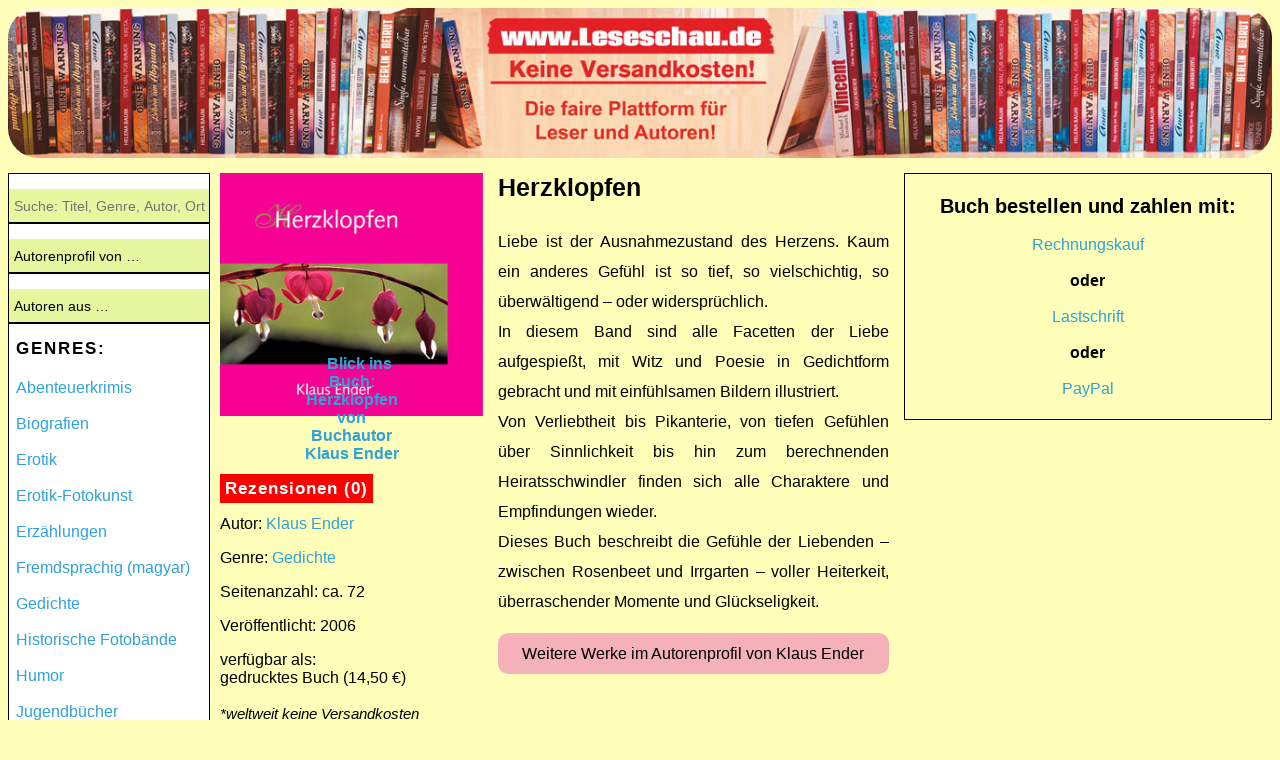

--- FILE ---
content_type: text/html; charset=UTF-8
request_url: https://www.leseschau.de/Buch/Herzklopfen/44
body_size: 4526
content:
<!DOCTYPE html>
<html>
<head>
<title>Herzklopfen von Klaus Ender | www.Leseschau.de</title>

<link rel="stylesheet" href="/stylesheet.css?9d776016550baff5f384a85ffac6ca2c">
<style>input[type=submit]{color:black;}select{color:black;}.payment_submit{background-color:#c0c0c0;}</style>
<meta name="viewport" content="width=device-width, initial-scale=1.0, user-scalable=no">
<meta charset="utf-8">
<meta name="format-detection" content="telephone=no">
<meta http-equiv="expires" content="3600">
<meta name="language" content="de">
<meta name="author" content="David Lösch">
<meta name="robots" content="index,follow">
<meta name="audience" content="alle">
<meta name="description" content="Herzklopfen von Klaus Ender – Informationen zum Buch – kaufen auf Rechnung, per Lastschrift oder PayPal | www.Leseschau.de">
<meta name="keywords" content="Leseschau, Lese-Schau, E-Book, E-Books, eBooks, PDF, eBook, gedruckte Bücher, Bücher, Buch, Augusta Presse, David Lösch">
<link rel="shortcut icon" type="image/x-icon" href="/icon/favicon.ico">
<link rel="apple-touch-icon" href="/icon/apple-touch-icon.png">
<link rel="apple-touch-icon-precomposed" href="/icon/apple-touch-icon.png">
<link rel="apple-touch-icon" sizes="57x57" href="/icon/apple-touch-icon-57x57.png">
<link rel="apple-touch-icon" sizes="60x60" href="/icon/apple-touch-icon-60x60.png">
<link rel="apple-touch-icon" sizes="72x72" href="/icon/apple-touch-icon-72x72.png">
<link rel="apple-touch-icon" sizes="76x76" href="/icon/apple-touch-icon-76x76.png">
<link rel="apple-touch-icon" sizes="114x114" href="/icon/apple-touch-icon-114x114.png">
<link rel="apple-touch-icon" sizes="120x120" href="/icon/apple-touch-icon-120x120.png">
<link rel="apple-touch-icon" sizes="144x144" href="/icon/apple-touch-icon-144x144.png">
<link rel="apple-touch-icon" sizes="152x152" href="/icon/apple-touch-icon-152x152.png">
<link rel="apple-touch-icon" sizes="180x180" href="/icon/apple-touch-icon-180x180.png">
<link rel="icon" type="image/png" sizes="16x16" href="/icon/favicon-16x16.png">
<link rel="icon" type="image/png" sizes="32x32" href="/icon/favicon-32x32.png">
<link rel="icon" type="image/png" sizes="96x96" href="/icon/favicon-96x96.png">
<link rel="icon" type="image/png" sizes="192x192" href="/icon/android-chrome-192x192.png">
<meta name="apple-mobile-web-app-title" content="Leseschau">
<meta name="application-name" content="Leseschau">
<meta property="og:image" content="https://www.leseschau.de/media/covers/44.jpg">
<script>function noenter(){return !(window.event && window.event.keyCode == 13);}</script>
<noscript><style>.select_submit{display:block;}</style></noscript>
</head>
<body>

<!--
<style>#header_phone_span{top:-7px !important;left:-3px !important;}</style>

<link href='https://fonts.googleapis.com/css?family=Mountains of Christmas' rel='stylesheet'><style>#christmas{font-family:'Mountains of Christmas','Helvetica Neue',Helvetica,Arial;}</style>

<p id="christmas" style="background-color:red;text-align:center;color:white;font-weight:bold;font-size:25px;margin-top:0px;margin-bottom:10px;padding:10px;">Wir wünschen ein frohes neues Jahr 2026!</p>
-->


<!-- <p id="christmas" style="background-color:red;text-align:center;color:white;font-weight:bold;font-size:25px;margin-top:0px;margin-bottom:10px;padding:10px;">Wir wünschen ein frohes neues Jahr mit viel Gesundheit und Freude!</p> -->



<!--
<style>#header_phone_span{top:-7px;left:-3px;}</style>

<style>
@font-face	{
	font-family:Easterboost;
	src:url("https://www.deutschland-im-internet.de/Easterboost.otf") format("opentype");
}
</style>

<style>#easter{font-family:'Easterboost','Helvetica Neue',Helvetica,Arial;}</style>

<p id="easter" style="background-color:red;text-align:center;color:white;font-weight:bold;font-size:25px;margin-top:0px;margin-bottom:10px;padding:10px;padding-top:15px;">Wir wünschen ein schönes Osterfest und erholsame Feiertage!</p>
-->
<div id="header_image"><a href="/"><img id="image_header" alt="Header-Bild" title="Header-Bild" src="/header.jpg?862219a8c95811f9a557a0e88b9fc4c7"></a></div>

<label id="checkbox_label" for="checkbox">Navigation</label><input type="checkbox" id="checkbox">

<nav class="navigation">
<ul id="navigation_ul_left">

<form method="get" action="/Suche">
<!--[if IE]><span style="margin-bottom:5px;display:inline-block;font-weight:bold;font-size:16px;margin-left:5px;">Suchwort:</span><br><![endif]-->
<input id="search_form" type="text" name="keyword" placeholder="Suche: Titel, Genre, Autor, Ort" value="" autocorrect="off" autocapitalize="off" spellcheck="false" autocomplete="off"><br>
</form>

<form action="/Autor/Autor" method="get">
<select name="id" onchange="if(this.value != 0) { this.form.submit(); }">
<option value="" disabled="" selected="">Autorenprofil von …</option>

<option value="49">Anne Grünwald</option><option value="37">Ben Vart</option><option value="1">Céline Ehrig & Katalin Ehrig</option><option value="15">Cornelia Rückriegel</option><option value="11">David Lösch, Erika Mühlwald, Karin Bauer</option><option value="32">Ekieh Eberg</option><option value="59">Finn Fisher</option><option value="47">Franck Sezelli</option><option value="7">George Tenner</option><option value="27">Gudrun Kottinger</option><option value="41">Guido Pauly</option><option value="36">Hanno Lammert</option><option value="10">Helena Baum</option><option value="25">Horst Westermann</option><option value="56">Isabel Rümpler</option><option value="13">Jane Doe</option><option value="54">Jenny Smidt</option><option value="64">Kathrin Michels</option><option value="24">Kerstin und Joachim Täubert</option><option value="19">Klaus Ender</option><option value="43">Knut Schimmel</option><option value="31">Kurt F. Neubert</option><option value="20">Leseschau</option><option value="39">Lucie Weber, Paula Lenz, Marika Kovacs</option><option value="3">Luna Schwan</option><option value="38">Marianna Posselt</option><option value="4">Marion Siebert</option><option value="48">Marlies Kemptner</option><option value="2">Michael Frank Kromarek</option><option value="46">Mirjam Jasmin Strube</option><option value="65">Molly McRoy</option><option value="40">Peter Wanzel</option><option value="14">Peter Wieland</option><option value="52">Philipp Michael</option><option value="30">R.D.V. Jo Heldt</option><option value="62">Reiner Borner</option><option value="29">Robert Niemann</option><option value="26">Robert Porter</option><option value="12">Roland Exner</option><option value="60">Sabine Tomicich, Johannes Lipautz</option><option value="17">Sebastian Cohen</option><option value="6">Ute Rietschel</option><input class="select_submit" type="submit" value="Suche starten!">
</select>
</form>

<form action="/Ort/Ort" method="get">
<select name="id" onchange="if(this.value != 0) { this.form.submit(); }">
<option value="" disabled="" selected="">Autoren aus …</option>

<option value="1">Berlin</option><option value="2">Bernau bei Berlin</option><option value="30">Braunschweig</option><option value="35">Budapest</option><option value="27">Dossenheim</option><option value="25">Duisburg</option><option value="10">Falkensee</option><option value="24">Furtwangen</option><option value="32">Heidelberg</option><option value="9">Kecskemét, Ungarn</option><option value="41">Klagenfurt</option><option value="31">Leucate, Frankreich</option><option value="23">Lorch</option><option value="43">München</option><option value="39">Ortenberg</option><option value="45">Parsberg</option><option value="38">Potsdam</option><option value="12">Rügen</option><option value="17">Salzgitter</option><option value="40">Siegburg</option><option value="5">Uebigau</option><option value="22">Waldstetten</option><option value="6">Wandlitz</option><option value="37">Weener</option><option value="15">Westerngrund</option><option value="8">Wildau</option><option value="18">Zeuthen</option><input class="select_submit" type="submit" value="Suche starten!">
</select>
</form>


<span class="nav_left_bold_title">GENRES:<br><br></span>
<li class="li_navigation_left"><a href="/Genre/Abenteuerkrimis/20">Abenteuerkrimis</a></li><br><li class="li_navigation_left"><a href="/Genre/Biografien/14">Biografien</a></li><br><li class="li_navigation_left"><a href="/Genre/Erotik/1">Erotik</a></li><br><li class="li_navigation_left"><a href="/Genre/Erotik-Fotokunst/17">Erotik-Fotokunst</a></li><br><li class="li_navigation_left"><a href="/Genre/Erzaehlungen/2">Erzählungen</a></li><br><li class="li_navigation_left"><a href="/Genre/Fremdsprachig-magyar/3">Fremdsprachig (magyar)</a></li><br><li class="li_navigation_left"><a href="/Genre/Gedichte/16">Gedichte</a></li><br><li class="li_navigation_left"><a href="/Genre/Historische-Fotobaende/21">Historische Fotobände</a></li><br><li class="li_navigation_left"><a href="/Genre/Humor/26">Humor</a></li><br><li class="li_navigation_left"><a href="/Genre/Jugendbuecher/27">Jugendbücher</a></li><br><li class="li_navigation_left"><a href="/Genre/Kalender/19">Kalender</a></li><br><li class="li_navigation_left"><a href="/Genre/Kinderbuecher/12">Kinderbücher</a></li><br><li class="li_navigation_left"><a href="/Genre/Kochbuecher/11">Kochbücher</a></li><br><li class="li_navigation_left"><a href="/Genre/Kollektionen/23">Kollektionen</a></li><br><li class="li_navigation_left"><a href="/Genre/Krimis/5">Krimis</a></li><br><li class="li_navigation_left"><a href="/Genre/Kurs-Ratgeber/28">Kurs & Ratgeber</a></li><br><li class="li_navigation_left"><a href="/Genre/Malen-Zeichnen/22">Malen & Zeichnen</a></li><br><li class="li_navigation_left"><a href="/Genre/Maerchen/25">Märchen</a></li><br><li class="li_navigation_left"><a href="/Genre/Ratgeber/30">Ratgeber</a></li><br><li class="li_navigation_left"><a href="/Genre/Raetselbuecher/13">Rätselbücher</a></li><br><li class="li_navigation_left"><a href="/Genre/Romane/6">Romane</a></li><br><li class="li_navigation_left"><a href="/Genre/Satire/18">Satire</a></li><br><li class="li_navigation_left"><a href="/Genre/Thriller/7">Thriller</a></li><br><li class="li_navigation_left"><a href="/Genre/Tier-Abenteuer/8">Tier-Abenteuer</a></li><br><li class="li_navigation_left"><a href="/Genre/Ungarn-Ratgeber/15">Ungarn-Ratgeber</a></li><br><li class="li_navigation_left"><a href="/Genre/Zeitgeschichte/10">Zeitgeschichte</a></li><br>
<hr class="hr_navigation">

<br>
<!-- <li><a href="/Jugend-schreibt-Wettbewerb">„Jugend schreibt 2020“</a></li><br> -->
<span><a class="nav_left_new_book" href="/Autoren-im-Gespraech">Autoren im Gespräch</a><br><br></span>
<span class="nav_left_bold_title_underline"><a class="nav_left_bold_title_underline_a" href="/Kontaktformular">Kontaktformular</a></span><br><br>
<span class="nav_left_bold_title_underline"><a class="nav_left_bold_title_underline_a" href="/Buch-einreichen">Neues Buch einreichen</a></span><br><br>
<span class="nav_left_bold_title_underline"><a class="nav_left_bold_title_underline_a" href="/Widerrufsbelehrung">Widerrufsbelehrung</a></span><br><br>
<span class="nav_left_bold_title_underline"><a class="nav_left_bold_title_underline_a" href="/Impressum">Kontakt & Impressum</a></span><br><br>
<span class="nav_left_bold_title_underline"><a class="nav_left_bold_title_underline_a" target="_blank" href="https://www.deutschland-im-internet.de/Impressum-Datenschutz-Augusta-Presse-und-Verlags-GmbH">Datenschutzerklärung</a></span>
</ul>
</nav><main>


<div id="book_informations">
<div id="book_left">

<label id="label_for_order_book" class="label_for_order_book" for="checkbox_order_book">Buch bestellen</label>

<a href="/Vorschau/44.pdf" target="_blank"><img id="book_cover" src="/media/covers/44.jpg?55fc7c89d12b1739966d0e828950417f" alt="Cover von: Herzklopfenvon Buchautor Klaus Ender" title="Cover von: Herzklopfen von Buchautor Klaus Ender"><img src="/preview.png" id="book_preview_cover" alt="Blick ins Buch: Herzklopfen von Buchautor Klaus Ender" title="Blick ins Buch: Herzklopfen von Buchautor Klaus Ender"></a>
<p><a class="blink" style="letter-spacing:1px;color:white;background-color:red;font-weight:bold;font-size:17px;padding:5px;" href="/Rezensionen/Herzklopfen/44">Rezensionen (0)</a></p>
<p>Autor: <a href="/Autor/Klaus-Ender/19">Klaus Ender</a></p><p>Genre: <a href="/Genre/Gedichte/16">Gedichte</a></p>
<p>Seitenanzahl: ca. 72</p><p>Veröffentlicht: 2006</p><p>verfügbar als:<br> gedrucktes Buch (14,50 €)<br><br><i style="font-size:15px;">*weltweit keine Versandkosten<br>*alle Preise inklusive MwSt.</i></p>

</div>

<div id="book_middle">
<p id="book_title">Herzklopfen</p>
<p id="book_description">Liebe ist der Ausnahmezustand des Herzens. Kaum ein anderes Gefühl ist so tief, so vielschichtig, so überwältigend – oder widersprüchlich.<br />
In diesem Band sind alle Facetten der Liebe aufgespießt, mit Witz und Poesie in Gedichtform gebracht und mit einfühlsamen Bildern illustriert.<br />
Von Verliebtheit bis Pikanterie, von tiefen Gefühlen über Sinnlichkeit bis hin zum berechnenden Heiratsschwindler finden sich alle Charaktere und Empfindungen wieder.<br />
Dieses Buch beschreibt die Gefühle der Liebenden – zwischen Rosenbeet und Irrgarten – voller Heiterkeit, überraschender Momente und Glückseligkeit.</p>

<style>
.author_profile	{
	transition:0.3s;
}
.author_profile:hover	{
	color:white !important;
}

/*
box-shadow: 10px 10px 5px 0px rgba(245,177,187,0.75);
-webkit-box-shadow: 10px 10px 5px 0px rgba(245,177,187,0.75);
-moz-box-shadow: 10px 10px 5px 0px rgba(245,177,187,0.75);
*/
</style>

<p class="author_profile" style="color:black;background-color:rgba(245, 177, 187, 0.99);padding:8px;border-radius:10px;text-align:center;line-height:25px;"><a style="text-decoration:none;color:inherit;" href="/Autor/Klaus-Ender/19#Werke">Weitere Werke im Autorenprofil von Klaus Ender</a></p><br>
</div>

<input type="checkbox"id="checkbox_order_book">
<div id="book_right">
<div id="payment_div">

<p id="chose_payment"><strong style="font-size:20px;">Buch bestellen und zahlen mit:</strong><br><br><a href="/Buch/Herzklopfen/44?payment=account">Rechnungskauf</a><br><br><strong>oder</strong><br><br><a href="/Buch/Herzklopfen/44?payment=debit">Lastschrift</a><br><br><strong>oder</strong><br><br><a href="/Buch/Herzklopfen/44?payment=paypal">PayPal</a><br><label id="label_for_order_book" class="label_for_order_book_cancel" for="checkbox_order_book">Abbruch? Andere&nbsp;Zahlungsart?</label></p>
</div>
</div>
</div>

</main>


</body>
</html>